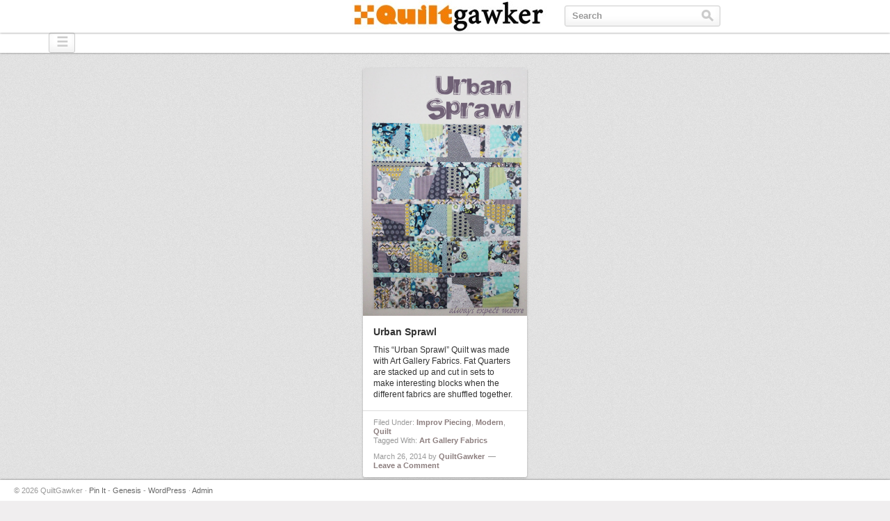

--- FILE ---
content_type: text/html; charset=UTF-8
request_url: https://quiltgawker.com/tag/art-gallery-fabrics/
body_size: 7944
content:
<!DOCTYPE html>
<html lang="en-US">
<head >
<meta charset="UTF-8" />
		<meta name="robots" content="noindex" />
		<meta name="viewport" content="width=device-width, initial-scale=1" />
<title>Art Gallery Fabrics</title>
<meta name='robots' content='max-image-preview:large' />
<link rel='dns-prefetch' href='//fonts.googleapis.com' />
<link rel="alternate" type="application/rss+xml" title="QuiltGawker &raquo; Feed" href="https://quiltgawker.com/feed/" />
<link rel="alternate" type="application/rss+xml" title="QuiltGawker &raquo; Comments Feed" href="https://quiltgawker.com/comments/feed/" />
<link rel="alternate" type="application/rss+xml" title="QuiltGawker &raquo; Art Gallery Fabrics Tag Feed" href="https://quiltgawker.com/tag/art-gallery-fabrics/feed/" />
<link rel="canonical" href="https://quiltgawker.com/tag/art-gallery-fabrics/" />
<style id='wp-img-auto-sizes-contain-inline-css' type='text/css'>
img:is([sizes=auto i],[sizes^="auto," i]){contain-intrinsic-size:3000px 1500px}
/*# sourceURL=wp-img-auto-sizes-contain-inline-css */
</style>
<link rel='stylesheet' id='pin-it-css' href='https://quiltgawker.com/wp-content/themes/pin-it/style.css?ver=3.0' type='text/css' media='all' />
<style id='wp-emoji-styles-inline-css' type='text/css'>

	img.wp-smiley, img.emoji {
		display: inline !important;
		border: none !important;
		box-shadow: none !important;
		height: 1em !important;
		width: 1em !important;
		margin: 0 0.07em !important;
		vertical-align: -0.1em !important;
		background: none !important;
		padding: 0 !important;
	}
/*# sourceURL=wp-emoji-styles-inline-css */
</style>
<style id='wp-block-library-inline-css' type='text/css'>
:root{--wp-block-synced-color:#7a00df;--wp-block-synced-color--rgb:122,0,223;--wp-bound-block-color:var(--wp-block-synced-color);--wp-editor-canvas-background:#ddd;--wp-admin-theme-color:#007cba;--wp-admin-theme-color--rgb:0,124,186;--wp-admin-theme-color-darker-10:#006ba1;--wp-admin-theme-color-darker-10--rgb:0,107,160.5;--wp-admin-theme-color-darker-20:#005a87;--wp-admin-theme-color-darker-20--rgb:0,90,135;--wp-admin-border-width-focus:2px}@media (min-resolution:192dpi){:root{--wp-admin-border-width-focus:1.5px}}.wp-element-button{cursor:pointer}:root .has-very-light-gray-background-color{background-color:#eee}:root .has-very-dark-gray-background-color{background-color:#313131}:root .has-very-light-gray-color{color:#eee}:root .has-very-dark-gray-color{color:#313131}:root .has-vivid-green-cyan-to-vivid-cyan-blue-gradient-background{background:linear-gradient(135deg,#00d084,#0693e3)}:root .has-purple-crush-gradient-background{background:linear-gradient(135deg,#34e2e4,#4721fb 50%,#ab1dfe)}:root .has-hazy-dawn-gradient-background{background:linear-gradient(135deg,#faaca8,#dad0ec)}:root .has-subdued-olive-gradient-background{background:linear-gradient(135deg,#fafae1,#67a671)}:root .has-atomic-cream-gradient-background{background:linear-gradient(135deg,#fdd79a,#004a59)}:root .has-nightshade-gradient-background{background:linear-gradient(135deg,#330968,#31cdcf)}:root .has-midnight-gradient-background{background:linear-gradient(135deg,#020381,#2874fc)}:root{--wp--preset--font-size--normal:16px;--wp--preset--font-size--huge:42px}.has-regular-font-size{font-size:1em}.has-larger-font-size{font-size:2.625em}.has-normal-font-size{font-size:var(--wp--preset--font-size--normal)}.has-huge-font-size{font-size:var(--wp--preset--font-size--huge)}.has-text-align-center{text-align:center}.has-text-align-left{text-align:left}.has-text-align-right{text-align:right}.has-fit-text{white-space:nowrap!important}#end-resizable-editor-section{display:none}.aligncenter{clear:both}.items-justified-left{justify-content:flex-start}.items-justified-center{justify-content:center}.items-justified-right{justify-content:flex-end}.items-justified-space-between{justify-content:space-between}.screen-reader-text{border:0;clip-path:inset(50%);height:1px;margin:-1px;overflow:hidden;padding:0;position:absolute;width:1px;word-wrap:normal!important}.screen-reader-text:focus{background-color:#ddd;clip-path:none;color:#444;display:block;font-size:1em;height:auto;left:5px;line-height:normal;padding:15px 23px 14px;text-decoration:none;top:5px;width:auto;z-index:100000}html :where(.has-border-color){border-style:solid}html :where([style*=border-top-color]){border-top-style:solid}html :where([style*=border-right-color]){border-right-style:solid}html :where([style*=border-bottom-color]){border-bottom-style:solid}html :where([style*=border-left-color]){border-left-style:solid}html :where([style*=border-width]){border-style:solid}html :where([style*=border-top-width]){border-top-style:solid}html :where([style*=border-right-width]){border-right-style:solid}html :where([style*=border-bottom-width]){border-bottom-style:solid}html :where([style*=border-left-width]){border-left-style:solid}html :where(img[class*=wp-image-]){height:auto;max-width:100%}:where(figure){margin:0 0 1em}html :where(.is-position-sticky){--wp-admin--admin-bar--position-offset:var(--wp-admin--admin-bar--height,0px)}@media screen and (max-width:600px){html :where(.is-position-sticky){--wp-admin--admin-bar--position-offset:0px}}

/*# sourceURL=wp-block-library-inline-css */
</style><style id='global-styles-inline-css' type='text/css'>
:root{--wp--preset--aspect-ratio--square: 1;--wp--preset--aspect-ratio--4-3: 4/3;--wp--preset--aspect-ratio--3-4: 3/4;--wp--preset--aspect-ratio--3-2: 3/2;--wp--preset--aspect-ratio--2-3: 2/3;--wp--preset--aspect-ratio--16-9: 16/9;--wp--preset--aspect-ratio--9-16: 9/16;--wp--preset--color--black: #000000;--wp--preset--color--cyan-bluish-gray: #abb8c3;--wp--preset--color--white: #ffffff;--wp--preset--color--pale-pink: #f78da7;--wp--preset--color--vivid-red: #cf2e2e;--wp--preset--color--luminous-vivid-orange: #ff6900;--wp--preset--color--luminous-vivid-amber: #fcb900;--wp--preset--color--light-green-cyan: #7bdcb5;--wp--preset--color--vivid-green-cyan: #00d084;--wp--preset--color--pale-cyan-blue: #8ed1fc;--wp--preset--color--vivid-cyan-blue: #0693e3;--wp--preset--color--vivid-purple: #9b51e0;--wp--preset--gradient--vivid-cyan-blue-to-vivid-purple: linear-gradient(135deg,rgb(6,147,227) 0%,rgb(155,81,224) 100%);--wp--preset--gradient--light-green-cyan-to-vivid-green-cyan: linear-gradient(135deg,rgb(122,220,180) 0%,rgb(0,208,130) 100%);--wp--preset--gradient--luminous-vivid-amber-to-luminous-vivid-orange: linear-gradient(135deg,rgb(252,185,0) 0%,rgb(255,105,0) 100%);--wp--preset--gradient--luminous-vivid-orange-to-vivid-red: linear-gradient(135deg,rgb(255,105,0) 0%,rgb(207,46,46) 100%);--wp--preset--gradient--very-light-gray-to-cyan-bluish-gray: linear-gradient(135deg,rgb(238,238,238) 0%,rgb(169,184,195) 100%);--wp--preset--gradient--cool-to-warm-spectrum: linear-gradient(135deg,rgb(74,234,220) 0%,rgb(151,120,209) 20%,rgb(207,42,186) 40%,rgb(238,44,130) 60%,rgb(251,105,98) 80%,rgb(254,248,76) 100%);--wp--preset--gradient--blush-light-purple: linear-gradient(135deg,rgb(255,206,236) 0%,rgb(152,150,240) 100%);--wp--preset--gradient--blush-bordeaux: linear-gradient(135deg,rgb(254,205,165) 0%,rgb(254,45,45) 50%,rgb(107,0,62) 100%);--wp--preset--gradient--luminous-dusk: linear-gradient(135deg,rgb(255,203,112) 0%,rgb(199,81,192) 50%,rgb(65,88,208) 100%);--wp--preset--gradient--pale-ocean: linear-gradient(135deg,rgb(255,245,203) 0%,rgb(182,227,212) 50%,rgb(51,167,181) 100%);--wp--preset--gradient--electric-grass: linear-gradient(135deg,rgb(202,248,128) 0%,rgb(113,206,126) 100%);--wp--preset--gradient--midnight: linear-gradient(135deg,rgb(2,3,129) 0%,rgb(40,116,252) 100%);--wp--preset--font-size--small: 13px;--wp--preset--font-size--medium: 20px;--wp--preset--font-size--large: 36px;--wp--preset--font-size--x-large: 42px;--wp--preset--spacing--20: 0.44rem;--wp--preset--spacing--30: 0.67rem;--wp--preset--spacing--40: 1rem;--wp--preset--spacing--50: 1.5rem;--wp--preset--spacing--60: 2.25rem;--wp--preset--spacing--70: 3.38rem;--wp--preset--spacing--80: 5.06rem;--wp--preset--shadow--natural: 6px 6px 9px rgba(0, 0, 0, 0.2);--wp--preset--shadow--deep: 12px 12px 50px rgba(0, 0, 0, 0.4);--wp--preset--shadow--sharp: 6px 6px 0px rgba(0, 0, 0, 0.2);--wp--preset--shadow--outlined: 6px 6px 0px -3px rgb(255, 255, 255), 6px 6px rgb(0, 0, 0);--wp--preset--shadow--crisp: 6px 6px 0px rgb(0, 0, 0);}:where(.is-layout-flex){gap: 0.5em;}:where(.is-layout-grid){gap: 0.5em;}body .is-layout-flex{display: flex;}.is-layout-flex{flex-wrap: wrap;align-items: center;}.is-layout-flex > :is(*, div){margin: 0;}body .is-layout-grid{display: grid;}.is-layout-grid > :is(*, div){margin: 0;}:where(.wp-block-columns.is-layout-flex){gap: 2em;}:where(.wp-block-columns.is-layout-grid){gap: 2em;}:where(.wp-block-post-template.is-layout-flex){gap: 1.25em;}:where(.wp-block-post-template.is-layout-grid){gap: 1.25em;}.has-black-color{color: var(--wp--preset--color--black) !important;}.has-cyan-bluish-gray-color{color: var(--wp--preset--color--cyan-bluish-gray) !important;}.has-white-color{color: var(--wp--preset--color--white) !important;}.has-pale-pink-color{color: var(--wp--preset--color--pale-pink) !important;}.has-vivid-red-color{color: var(--wp--preset--color--vivid-red) !important;}.has-luminous-vivid-orange-color{color: var(--wp--preset--color--luminous-vivid-orange) !important;}.has-luminous-vivid-amber-color{color: var(--wp--preset--color--luminous-vivid-amber) !important;}.has-light-green-cyan-color{color: var(--wp--preset--color--light-green-cyan) !important;}.has-vivid-green-cyan-color{color: var(--wp--preset--color--vivid-green-cyan) !important;}.has-pale-cyan-blue-color{color: var(--wp--preset--color--pale-cyan-blue) !important;}.has-vivid-cyan-blue-color{color: var(--wp--preset--color--vivid-cyan-blue) !important;}.has-vivid-purple-color{color: var(--wp--preset--color--vivid-purple) !important;}.has-black-background-color{background-color: var(--wp--preset--color--black) !important;}.has-cyan-bluish-gray-background-color{background-color: var(--wp--preset--color--cyan-bluish-gray) !important;}.has-white-background-color{background-color: var(--wp--preset--color--white) !important;}.has-pale-pink-background-color{background-color: var(--wp--preset--color--pale-pink) !important;}.has-vivid-red-background-color{background-color: var(--wp--preset--color--vivid-red) !important;}.has-luminous-vivid-orange-background-color{background-color: var(--wp--preset--color--luminous-vivid-orange) !important;}.has-luminous-vivid-amber-background-color{background-color: var(--wp--preset--color--luminous-vivid-amber) !important;}.has-light-green-cyan-background-color{background-color: var(--wp--preset--color--light-green-cyan) !important;}.has-vivid-green-cyan-background-color{background-color: var(--wp--preset--color--vivid-green-cyan) !important;}.has-pale-cyan-blue-background-color{background-color: var(--wp--preset--color--pale-cyan-blue) !important;}.has-vivid-cyan-blue-background-color{background-color: var(--wp--preset--color--vivid-cyan-blue) !important;}.has-vivid-purple-background-color{background-color: var(--wp--preset--color--vivid-purple) !important;}.has-black-border-color{border-color: var(--wp--preset--color--black) !important;}.has-cyan-bluish-gray-border-color{border-color: var(--wp--preset--color--cyan-bluish-gray) !important;}.has-white-border-color{border-color: var(--wp--preset--color--white) !important;}.has-pale-pink-border-color{border-color: var(--wp--preset--color--pale-pink) !important;}.has-vivid-red-border-color{border-color: var(--wp--preset--color--vivid-red) !important;}.has-luminous-vivid-orange-border-color{border-color: var(--wp--preset--color--luminous-vivid-orange) !important;}.has-luminous-vivid-amber-border-color{border-color: var(--wp--preset--color--luminous-vivid-amber) !important;}.has-light-green-cyan-border-color{border-color: var(--wp--preset--color--light-green-cyan) !important;}.has-vivid-green-cyan-border-color{border-color: var(--wp--preset--color--vivid-green-cyan) !important;}.has-pale-cyan-blue-border-color{border-color: var(--wp--preset--color--pale-cyan-blue) !important;}.has-vivid-cyan-blue-border-color{border-color: var(--wp--preset--color--vivid-cyan-blue) !important;}.has-vivid-purple-border-color{border-color: var(--wp--preset--color--vivid-purple) !important;}.has-vivid-cyan-blue-to-vivid-purple-gradient-background{background: var(--wp--preset--gradient--vivid-cyan-blue-to-vivid-purple) !important;}.has-light-green-cyan-to-vivid-green-cyan-gradient-background{background: var(--wp--preset--gradient--light-green-cyan-to-vivid-green-cyan) !important;}.has-luminous-vivid-amber-to-luminous-vivid-orange-gradient-background{background: var(--wp--preset--gradient--luminous-vivid-amber-to-luminous-vivid-orange) !important;}.has-luminous-vivid-orange-to-vivid-red-gradient-background{background: var(--wp--preset--gradient--luminous-vivid-orange-to-vivid-red) !important;}.has-very-light-gray-to-cyan-bluish-gray-gradient-background{background: var(--wp--preset--gradient--very-light-gray-to-cyan-bluish-gray) !important;}.has-cool-to-warm-spectrum-gradient-background{background: var(--wp--preset--gradient--cool-to-warm-spectrum) !important;}.has-blush-light-purple-gradient-background{background: var(--wp--preset--gradient--blush-light-purple) !important;}.has-blush-bordeaux-gradient-background{background: var(--wp--preset--gradient--blush-bordeaux) !important;}.has-luminous-dusk-gradient-background{background: var(--wp--preset--gradient--luminous-dusk) !important;}.has-pale-ocean-gradient-background{background: var(--wp--preset--gradient--pale-ocean) !important;}.has-electric-grass-gradient-background{background: var(--wp--preset--gradient--electric-grass) !important;}.has-midnight-gradient-background{background: var(--wp--preset--gradient--midnight) !important;}.has-small-font-size{font-size: var(--wp--preset--font-size--small) !important;}.has-medium-font-size{font-size: var(--wp--preset--font-size--medium) !important;}.has-large-font-size{font-size: var(--wp--preset--font-size--large) !important;}.has-x-large-font-size{font-size: var(--wp--preset--font-size--x-large) !important;}
/*# sourceURL=global-styles-inline-css */
</style>

<style id='classic-theme-styles-inline-css' type='text/css'>
/*! This file is auto-generated */
.wp-block-button__link{color:#fff;background-color:#32373c;border-radius:9999px;box-shadow:none;text-decoration:none;padding:calc(.667em + 2px) calc(1.333em + 2px);font-size:1.125em}.wp-block-file__button{background:#32373c;color:#fff;text-decoration:none}
/*# sourceURL=/wp-includes/css/classic-themes.min.css */
</style>
<link rel='stylesheet' id='google-font-pt-sans-narrow-css' href='//fonts.googleapis.com/css?family=Oleo+Script+Swash+Caps&#038;ver=3.0' type='text/css' media='all' />
<link rel='stylesheet' id='mobile-menu-css-css' href='https://quiltgawker.com/wp-content/themes/pin-it/lib/css/mobile-menus.css?ver=ab2c912e7bbbc2860f14bff7db4867f3' type='text/css' media='all' />
<link rel='stylesheet' id='infinitescroll-css-css' href='https://quiltgawker.com/wp-content/themes/pin-it/lib/css/infinite-scroll.css?ver=ab2c912e7bbbc2860f14bff7db4867f3' type='text/css' media='all' />
<script type="text/javascript" src="https://quiltgawker.com/wp-includes/js/jquery/jquery.min.js?ver=3.7.1" id="jquery-core-js"></script>
<script type="text/javascript" src="https://quiltgawker.com/wp-includes/js/jquery/jquery-migrate.min.js?ver=3.4.1" id="jquery-migrate-js"></script>
<script type="text/javascript" src="https://quiltgawker.com/wp-content/themes/pin-it/lib/js/sticky.js?ver=1.0.0" id="sticky-js"></script>
<script type="text/javascript" src="https://quiltgawker.com/wp-content/themes/pin-it/lib/js/mobilemenus.js?ver=1.0.0" id="mobile-menu-js"></script>
<link rel="https://api.w.org/" href="https://quiltgawker.com/wp-json/" /><link rel="alternate" title="JSON" type="application/json" href="https://quiltgawker.com/wp-json/wp/v2/tags/5" /><link rel="EditURI" type="application/rsd+xml" title="RSD" href="https://quiltgawker.com/xmlrpc.php?rsd" />
<link rel="icon" href="https://quiltgawker.com/wp-content/uploads/2014/04/favicon.ico" />
<link rel="pingback" href="https://quiltgawker.com/xmlrpc.php" />
<style type="text/css">/* Custom CSS */
/*
Welcome to the Custom CSS editor! 
	
Please add all your custom CSS here and avoid modifying the core theme files, since that'll make upgrading the theme problematic. Your custom CSS will be loaded after the theme's stylesheets, which means that your rules will take precedence. Just add your CSS here for what you want to change, you don't need to copy all the theme's style.css content. 

You can delete all of this text at any time.
*/
.header-image .site-header .wrap {
background-image: url(https://quiltgawker.com/wp-content/uploads/2014/03/quiltgawker-header-300x61.jpg);
}

.sidebar-primary {
width: 350px;
}

.content-sidebar .content,
.sidebar-content .content {
width: 775px;
}

.content-sidebar-sidebar .content,
.sidebar-sidebar-content .content,
.sidebar-content-sidebar .content {
width: 675px;
}

@media only screen and (max-width: 1139px) {

.content-sidebar .content,
.sidebar-content .content {
width: 595px;
}

.content-sidebar-sidebar .content,
.sidebar-sidebar-content .content,
.sidebar-content-sidebar .content {
width: 495px;
}

}

@media only screen and (max-width: 1023px) {

.sidebar-primary,
.content-sidebar .content,
.sidebar-content .content,
.content-sidebar-sidebar .content,
.sidebar-sidebar-content .content,
.sidebar-content-sidebar .content {
width: 100%;
}

}
//* Display a custom favicon
add_filter( 'genesis_pre_load_favicon', 'sp_favicon_filter' );
function sp_favicon_filter( $favicon_url ) {
return 'https://quiltgawker.com/wp-content/uploads/2014/04/favicon.ico';
</style></head>
<body class="archive tag tag-art-gallery-fabrics tag-5 wp-theme-genesis wp-child-theme-pin-it header-image header-full-width content-sidebar genesis-breadcrumbs-hidden genesis-footer-widgets-hidden masonry" itemscope itemtype="https://schema.org/WebPage"><div class="site-container"><header class="site-header" itemscope itemtype="https://schema.org/WPHeader"><div class="wrap"><div class="title-area"><p class="site-title" itemprop="headline"><a href="https://quiltgawker.com/">QuiltGawker</a></p><p class="site-description" itemprop="description">Inspiration for Quilters</p></div><aside class="widget-area header-widget-left"></aside><aside class="widget-area header-widget-right"><section id="search-3" class="widget widget_search"><div class="widget-wrap"><form class="search-form" method="get" action="https://quiltgawker.com/" role="search" itemprop="potentialAction" itemscope itemtype="https://schema.org/SearchAction"><input class="search-form-input" type="search" name="s" id="searchform-1" placeholder="Search" itemprop="query-input"><input class="search-form-submit" type="submit"><meta content="https://quiltgawker.com/?s={s}" itemprop="target"></form></div></section>
</aside><div class="clear"></div></div></header><nav class="nav-primary" aria-label="Main" itemscope itemtype="https://schema.org/SiteNavigationElement"><div class="wrap"><ul id="menu-header-navigation" class="menu genesis-nav-menu menu-primary"><li id="menu-item-28" class="menu-item menu-item-type-post_type menu-item-object-page menu-item-28"><a href="https://quiltgawker.com/submit/" itemprop="url"><span itemprop="name">Submit</span></a></li>
<li id="menu-item-29" class="menu-item menu-item-type-post_type menu-item-object-page menu-item-29"><a href="https://quiltgawker.com/about/" itemprop="url"><span itemprop="name">About</span></a></li>
<li id="menu-item-36" class="menu-item menu-item-type-custom menu-item-object-custom menu-item-36"><a href="https://instagram.com/quiltgawker" itemprop="url"><span itemprop="name">Instagram</span></a></li>
</ul></div></nav><div class="site-inner"><div class="content-sidebar-wrap"><main class="content"><article class="post-9 post type-post status-publish format-standard has-post-thumbnail category-improv-piecing category-modern category-quilt tag-art-gallery-fabrics entry" aria-label="Urban Sprawl" itemscope itemtype="https://schema.org/CreativeWork"><header class="entry-header"><a class="entry-image-link" href="https://quiltgawker.com/urban-sprawl/" aria-hidden="true" tabindex="-1"><img width="486" height="732" src="https://quiltgawker.com/wp-content/uploads/2014/03/urban-sprawl-quilt.jpg" class="alignleft post-image entry-image" alt="urban sprawl quilt" itemprop="image" decoding="async" srcset="https://quiltgawker.com/wp-content/uploads/2014/03/urban-sprawl-quilt.jpg 900w, https://quiltgawker.com/wp-content/uploads/2014/03/urban-sprawl-quilt-199x300.jpg 199w, https://quiltgawker.com/wp-content/uploads/2014/03/urban-sprawl-quilt-679x1024.jpg 679w" sizes="(max-width: 486px) 100vw, 486px" /></a></header><div class="entry-content" itemprop="text"><h2 class="entry-title" itemprop="headline"><a class="entry-title-link" rel="bookmark" href="https://quiltgawker.com/urban-sprawl/">Urban Sprawl</a></h2>
<p>This &#8220;Urban Sprawl&#8221; Quilt was made with Art Gallery Fabrics. Fat Quarters are stacked up and cut in sets to make interesting blocks when the different fabrics are shuffled together. &nbsp;</p>
</div><footer class="entry-footer"><p class="entry-meta"><span class="entry-categories">Filed Under: <a href="https://quiltgawker.com/category/improv-piecing/" rel="category tag">Improv Piecing</a>, <a href="https://quiltgawker.com/category/modern/" rel="category tag">Modern</a>, <a href="https://quiltgawker.com/category/quilt/" rel="category tag">Quilt</a></span> <span class="entry-tags">Tagged With: <a href="https://quiltgawker.com/tag/art-gallery-fabrics/" rel="tag">Art Gallery Fabrics</a></span></p><p class="entry-meta"><time class="entry-time" itemprop="datePublished" datetime="2014-03-26T17:17:20+00:00">March 26, 2014</time> by <span class="entry-author" itemprop="author" itemscope itemtype="https://schema.org/Person"><a href="https://quiltgawker.com/author/carolina/" class="entry-author-link" rel="author" itemprop="url"><span class="entry-author-name" itemprop="name">QuiltGawker</span></a></span> <span class="entry-comments-link"><a href="https://quiltgawker.com/urban-sprawl/#respond">Leave a Comment</a></span> </p></footer></article></main><aside class="sidebar sidebar-primary widget-area" role="complementary" aria-label="Primary Sidebar" itemscope itemtype="https://schema.org/WPSideBar"><section id="text-5" class="widget widget_text"><div class="widget-wrap">			<div class="textwidget"><script async src="//pagead2.googlesyndication.com/pagead/js/adsbygoogle.js"></script>
<!-- QuiltGawker Top -->
<ins class="adsbygoogle"
     style="display:inline-block;width:336px;height:280px"
     data-ad-client="ca-pub-3581467114911665"
     data-ad-slot="7589439097"></ins>
<script>
(adsbygoogle = window.adsbygoogle || []).push({});
</script></div>
		</div></section>
<section id="text-6" class="widget widget_text"><div class="widget-wrap">			<div class="textwidget"><center> <a href="http://www.crafttestdummies.com/?s=quilt&submit=" target="_blank"><img src="https://quiltgawker.com/wp-content/uploads/2014/04/Craft-Test-Dummies.jpg" style="" border="0" /></a>

<a href="http://alwaysexpectmoore.com/quilts" target="_blank"><img src="https://quiltgawker.com/wp-content/uploads/2014/04/Always-Expect-Moore-Quilt-Tutorials.jpg" style="" border="0" /></a>
</center></div>
		</div></section>
<section id="text-7" class="widget widget_text"><div class="widget-wrap">			<div class="textwidget"><script async src="//pagead2.googlesyndication.com/pagead/js/adsbygoogle.js"></script>
<!-- QuiltGawker2 -->
<ins class="adsbygoogle"
     style="display:inline-block;width:336px;height:280px"
     data-ad-client="ca-pub-3581467114911665"
     data-ad-slot="3902125892"></ins>
<script>
(adsbygoogle = window.adsbygoogle || []).push({});
</script></div>
		</div></section>
<section id="text-9" class="widget widget_text"><div class="widget-wrap">			<div class="textwidget"><iframe src="https://rcm-na.amazon-adsystem.com/e/cm?t=expec02-20&o=1&p=12&l=ur1&category=sss&banner=1H48C87B8J19CF6V8W82&f=ifr&lc=pf4" scrolling="no" border="0" marginwidth="0" style="border:none;" frameborder="0"></iframe></div>
		</div></section>
<section id="text-8" class="widget widget_text"><div class="widget-wrap">			<div class="textwidget"><script async src="//pagead2.googlesyndication.com/pagead/js/adsbygoogle.js"></script>
<!-- QuiltGawker3 -->
<ins class="adsbygoogle"
     style="display:inline-block;width:336px;height:280px"
     data-ad-client="ca-pub-3581467114911665"
     data-ad-slot="5378859094"></ins>
<script>
(adsbygoogle = window.adsbygoogle || []).push({});
</script></div>
		</div></section>
</aside></div></div><footer class="site-footer" itemscope itemtype="https://schema.org/WPFooter"><div class="wrap"><a href="#top" rel="nofollow" class="return-to-top"></a><div class="creds"><p><small>&copy; 2026 QuiltGawker &middot; <a href="http://www.media-cairn.com/themes/pin-it-child-theme/" target="_blank">Pin It</a> - <a href="http://www.shareasale.com/r.cfm?b=241369&u=618351&m=28169&urllink=&afftrack=" target="_blank">Genesis</a> - <a href="http://www.wordpress.org/" target="_blank">WordPress</a> &middot; <a href="https://quiltgawker.com/wp-admin/">Admin</a></small></p></div></div></footer></div><script type="speculationrules">
{"prefetch":[{"source":"document","where":{"and":[{"href_matches":"/*"},{"not":{"href_matches":["/wp-*.php","/wp-admin/*","/wp-content/uploads/*","/wp-content/*","/wp-content/plugins/*","/wp-content/themes/pin-it/*","/wp-content/themes/genesis/*","/*\\?(.+)"]}},{"not":{"selector_matches":"a[rel~=\"nofollow\"]"}},{"not":{"selector_matches":".no-prefetch, .no-prefetch a"}}]},"eagerness":"conservative"}]}
</script>
<script type="text/javascript" src="https://quiltgawker.com/wp-includes/js/imagesloaded.min.js?ver=5.0.0" id="imagesloaded-js"></script>
<script type="text/javascript" src="https://quiltgawker.com/wp-includes/js/masonry.min.js?ver=4.2.2" id="masonry-js"></script>
<script type="text/javascript" src="https://quiltgawker.com/wp-includes/js/jquery/jquery.masonry.min.js?ver=3.1.2b" id="jquery-masonry-js"></script>
<script type="text/javascript" src="https://quiltgawker.com/wp-content/themes/pin-it/lib/js/masonry-init.js?ver=1.0" id="masonry-init-js"></script>
<script type="text/javascript" src="https://quiltgawker.com/wp-content/themes/pin-it/lib/js/jquery.infinitescroll.min.js?ver=1.0" id="infinitescroll-js"></script>
<script type="text/javascript" src="https://quiltgawker.com/wp-content/themes/pin-it/lib/js/infinitescroll-init.js?ver=1.0" id="infinitescroll-init-js"></script>
<script id="wp-emoji-settings" type="application/json">
{"baseUrl":"https://s.w.org/images/core/emoji/17.0.2/72x72/","ext":".png","svgUrl":"https://s.w.org/images/core/emoji/17.0.2/svg/","svgExt":".svg","source":{"concatemoji":"https://quiltgawker.com/wp-includes/js/wp-emoji-release.min.js?ver=ab2c912e7bbbc2860f14bff7db4867f3"}}
</script>
<script type="module">
/* <![CDATA[ */
/*! This file is auto-generated */
const a=JSON.parse(document.getElementById("wp-emoji-settings").textContent),o=(window._wpemojiSettings=a,"wpEmojiSettingsSupports"),s=["flag","emoji"];function i(e){try{var t={supportTests:e,timestamp:(new Date).valueOf()};sessionStorage.setItem(o,JSON.stringify(t))}catch(e){}}function c(e,t,n){e.clearRect(0,0,e.canvas.width,e.canvas.height),e.fillText(t,0,0);t=new Uint32Array(e.getImageData(0,0,e.canvas.width,e.canvas.height).data);e.clearRect(0,0,e.canvas.width,e.canvas.height),e.fillText(n,0,0);const a=new Uint32Array(e.getImageData(0,0,e.canvas.width,e.canvas.height).data);return t.every((e,t)=>e===a[t])}function p(e,t){e.clearRect(0,0,e.canvas.width,e.canvas.height),e.fillText(t,0,0);var n=e.getImageData(16,16,1,1);for(let e=0;e<n.data.length;e++)if(0!==n.data[e])return!1;return!0}function u(e,t,n,a){switch(t){case"flag":return n(e,"\ud83c\udff3\ufe0f\u200d\u26a7\ufe0f","\ud83c\udff3\ufe0f\u200b\u26a7\ufe0f")?!1:!n(e,"\ud83c\udde8\ud83c\uddf6","\ud83c\udde8\u200b\ud83c\uddf6")&&!n(e,"\ud83c\udff4\udb40\udc67\udb40\udc62\udb40\udc65\udb40\udc6e\udb40\udc67\udb40\udc7f","\ud83c\udff4\u200b\udb40\udc67\u200b\udb40\udc62\u200b\udb40\udc65\u200b\udb40\udc6e\u200b\udb40\udc67\u200b\udb40\udc7f");case"emoji":return!a(e,"\ud83e\u1fac8")}return!1}function f(e,t,n,a){let r;const o=(r="undefined"!=typeof WorkerGlobalScope&&self instanceof WorkerGlobalScope?new OffscreenCanvas(300,150):document.createElement("canvas")).getContext("2d",{willReadFrequently:!0}),s=(o.textBaseline="top",o.font="600 32px Arial",{});return e.forEach(e=>{s[e]=t(o,e,n,a)}),s}function r(e){var t=document.createElement("script");t.src=e,t.defer=!0,document.head.appendChild(t)}a.supports={everything:!0,everythingExceptFlag:!0},new Promise(t=>{let n=function(){try{var e=JSON.parse(sessionStorage.getItem(o));if("object"==typeof e&&"number"==typeof e.timestamp&&(new Date).valueOf()<e.timestamp+604800&&"object"==typeof e.supportTests)return e.supportTests}catch(e){}return null}();if(!n){if("undefined"!=typeof Worker&&"undefined"!=typeof OffscreenCanvas&&"undefined"!=typeof URL&&URL.createObjectURL&&"undefined"!=typeof Blob)try{var e="postMessage("+f.toString()+"("+[JSON.stringify(s),u.toString(),c.toString(),p.toString()].join(",")+"));",a=new Blob([e],{type:"text/javascript"});const r=new Worker(URL.createObjectURL(a),{name:"wpTestEmojiSupports"});return void(r.onmessage=e=>{i(n=e.data),r.terminate(),t(n)})}catch(e){}i(n=f(s,u,c,p))}t(n)}).then(e=>{for(const n in e)a.supports[n]=e[n],a.supports.everything=a.supports.everything&&a.supports[n],"flag"!==n&&(a.supports.everythingExceptFlag=a.supports.everythingExceptFlag&&a.supports[n]);var t;a.supports.everythingExceptFlag=a.supports.everythingExceptFlag&&!a.supports.flag,a.supports.everything||((t=a.source||{}).concatemoji?r(t.concatemoji):t.wpemoji&&t.twemoji&&(r(t.twemoji),r(t.wpemoji)))});
//# sourceURL=https://quiltgawker.com/wp-includes/js/wp-emoji-loader.min.js
/* ]]> */
</script>
<script defer src="https://static.cloudflareinsights.com/beacon.min.js/vcd15cbe7772f49c399c6a5babf22c1241717689176015" integrity="sha512-ZpsOmlRQV6y907TI0dKBHq9Md29nnaEIPlkf84rnaERnq6zvWvPUqr2ft8M1aS28oN72PdrCzSjY4U6VaAw1EQ==" data-cf-beacon='{"version":"2024.11.0","token":"c438e5cba2a7486093e2793f1d1d25eb","r":1,"server_timing":{"name":{"cfCacheStatus":true,"cfEdge":true,"cfExtPri":true,"cfL4":true,"cfOrigin":true,"cfSpeedBrain":true},"location_startswith":null}}' crossorigin="anonymous"></script>
</body></html>


--- FILE ---
content_type: text/html; charset=utf-8
request_url: https://www.google.com/recaptcha/api2/aframe
body_size: 268
content:
<!DOCTYPE HTML><html><head><meta http-equiv="content-type" content="text/html; charset=UTF-8"></head><body><script nonce="OkxDtQSZzSlf7P0JVe402w">/** Anti-fraud and anti-abuse applications only. See google.com/recaptcha */ try{var clients={'sodar':'https://pagead2.googlesyndication.com/pagead/sodar?'};window.addEventListener("message",function(a){try{if(a.source===window.parent){var b=JSON.parse(a.data);var c=clients[b['id']];if(c){var d=document.createElement('img');d.src=c+b['params']+'&rc='+(localStorage.getItem("rc::a")?sessionStorage.getItem("rc::b"):"");window.document.body.appendChild(d);sessionStorage.setItem("rc::e",parseInt(sessionStorage.getItem("rc::e")||0)+1);localStorage.setItem("rc::h",'1769071052162');}}}catch(b){}});window.parent.postMessage("_grecaptcha_ready", "*");}catch(b){}</script></body></html>

--- FILE ---
content_type: text/css
request_url: https://quiltgawker.com/wp-content/themes/pin-it/style.css?ver=3.0
body_size: 7013
content:
/*
	Theme Name: Pin It Child Theme
	Description: Pin It is a Pinterest-style child theme created for the Genesis Framework.
	Author: MediaCairn Design Studio
	Author URI: http://www.media-cairn.com/
	Version: 3.0
 
	Tags: gray, silver, white, light, fluid-width, sticky-posts, custom-menu, featured-images, full-width-template, theme-options, threaded-comments, mobile-responsive, lazy-scrolling, masonry

	Template: genesis
	Template Version: 2.0.1

	License: GPL-2.0+
	License URI: http://www.opensource.org/licenses/gpl-license.php
*/


/* Table of Contents

	- HTML5 Reset
		- Baseline Normalize
		- Box Sizing
		- Float Clearing
	- Defaults
		- Typographical Elements
		- Headings
		- Objects
		- Forms
		- Tables
	- Structure and Layout
		- Site Containers
		- Sticky Containers
		- Column Widths and Positions
		- Column Classes
	- Common Classes
		- WordPress
		- Genesis
		- Headings
	- Widgets
		- Featured Content
	- Plugins
		- Genesis eNews Extended
		- Genesis Latest Tweets
		- Jetpack
		- Gravity Forms
	- Site Header
		- Title Area
		- Widget Area
	- Site Navigation
		- Primary Navigation
		- Secondary Navigation
	- Social Media Icons
	- Content Area
		- Entries
		- Entry Navigation
		- Comments
		- Masonry Content
	- Sidebars
	- Site Footer
	- Media Queries
		- max-width: 1139px
		- max-width: 1023px
		- max-width: 800px
		- max-width: 767px
		- max-width: 479px

*/


/*
HTML5 Reset
---------------------------------------------------------------------------------------------------- */

/* Baseline Normalize
	normalize.css v2.1.2 | MIT License | git.io/normalize
--------------------------------------------- */

article,aside,details,figcaption,figure,footer,header,hgroup,main,nav,section,summary{display:block}audio,canvas,video{display:inline-block}audio:not([controls]){display:none;height:0}[hidden]{display:none}html{font-family:sans-serif;-ms-text-size-adjust:100%;-webkit-text-size-adjust:100%}body{margin:0}a:focus{outline:thin dotted}a:active,a:hover{outline:0}h1{font-size:2em;margin:.67em 0}abbr[title]{border-bottom:1px dotted}b,strong{font-weight:bold}dfn{font-style:italic}hr{-moz-box-sizing:content-box;box-sizing:content-box;height:0}mark{background:#ff0;color:#000}code,kbd,pre,samp{font-family:monospace,serif;font-size:1em}pre{white-space:pre-wrap}q{quotes:"\201C" "\201D" "\2018" "\2019"}small{font-size:80%}sub,sup{font-size:75%;line-height:0;position:relative;vertical-align:baseline}sup{top:-0.5em}sub{bottom:-0.25em}img{border:0}svg:not(:root){overflow:hidden}figure{margin:0}fieldset{border:1px solid silver;margin:0 2px;padding:.35em .625em .75em}legend{border:0;padding:0}button,input,select,textarea{font-family:inherit;font-size:100%;margin:0}button,input{line-height:normal}button,select{text-transform:none}button,html input[type="button"],input[type="reset"],input[type="submit"]{-webkit-appearance:button;cursor:pointer}button[disabled],html input[disabled]{cursor:default}input[type="checkbox"],input[type="radio"]{box-sizing:border-box;padding:0}input[type="search"]{-webkit-appearance:textfield;-moz-box-sizing:content-box;-webkit-box-sizing:content-box;box-sizing:content-box}input[type="search"]::-webkit-search-cancel-button,input[type="search"]::-webkit-search-decoration{-webkit-appearance:none}button::-moz-focus-inner,input::-moz-focus-inner{border:0;padding:0}textarea{overflow:auto;vertical-align:top}table{border-collapse:collapse;border-spacing:0}

/* Box Sizing
--------------------------------------------- */

*,
input[type="search"] {
	-webkit-box-sizing: border-box;
	-moz-box-sizing:    border-box;
	box-sizing:         border-box;
}

/* Float Clearing
--------------------------------------------- */

.archive-pagination:before,
.clearfix:before,
.entry:before,
.entry-pagination:before,
.footer-widgets:before,
.nav-primary:before,
.nav-secondary:before,
.site-container:before,
.site-footer:before,
.site-header:before,
.site-inner:before,
.wrap:before {
	content: " ";
	display: table;
}

.archive-pagination:after,
.clearfix:after,
.entry:after,
.entry-pagination:after,
.footer-widgets:after,
.nav-primary:after,
.nav-secondary:after,
.site-container:after,
.site-footer:after,
.site-header:after,
.site-inner:after,
.wrap:after {
	clear: both;
	content: " ";
	display: table;
}


/*
Defaults
---------------------------------------------------------------------------------------------------- */

/* Typographical Elements
--------------------------------------------- */

html {
	font-size: 62.5%; /* 10px browser default */
}

body {
	background: url(images/bg.png) repeat center top #f0eeef;
	color: #333;
	font-family: 'Helvetica Neue', Helvetica, Arial, sans-serif;
	font-size: 13px;
	font-size: 1.3rem;
	font-weight: 400;
	line-height: 1.4;
}

a,
button,
input:focus,
input[type="button"],
input[type="reset"],
input[type="submit"],
textarea:focus,
.button,
.masonry .entry-image {
	-webkit-transition: all 0.1s ease-in-out;
	-moz-transition:    all 0.1s ease-in-out;
	-ms-transition:     all 0.1s ease-in-out;
	-o-transition:      all 0.1s ease-in-out;
	transition:         all 0.1s ease-in-out;
}

a {
	color: #666;
	text-decoration: none;
}

a img {
	margin-bottom: -4px;
	margin-bottom: -0.4rem;
}

a:hover {
	color: #333;
}

p {
	margin: 0 0 24px;
	margin: 0 0 2.4rem;
	padding: 0;
}

strong {
	font-weight: 700;
}

ol,
ul {
	margin: 0;
	padding: 0;
}

blockquote,
blockquote::before {
	color: #999;
}

blockquote {
	margin: 40px 40px 24px;
	margin: 4rem 4rem 2.4rem;
}

blockquote::before {
	content: "\201C";
	display: block;
	font-size: 30px;
	font-size: 3rem;
	height: 0;
	left: -20px;
	position: relative;
	top: -10px;
}

.entry-content code {
	background-color: #333;
	color: #ddd;
}

cite {
	font-style: normal;
}

.clear {
	clear: both;
}

.clear-line {
    border-bottom: 1px solid #ddd;
    clear: both;
    margin-bottom: 25px;
	margin-bottom: 2.5rem;
}

/* Headings
--------------------------------------------- */

h1,
h2,
h3,
h4,
h5,
h6 {
	color: #333;
	font-weight: 700;
	line-height: 1.2;
	margin: 0;
	margin-bottom: 16px;
	margin-bottom: 1.6rem;
	padding: 0;
}

h1 {
	font-size: 36px;
	font-size: 3.6rem;
}

h2 {
	font-size: 30px;
	font-size: 3rem;
}

h3 {
	font-size: 24px;
	font-size: 2.4rem;
}

h4 {
	font-size: 20px;
	font-size: 2rem;
}

h5 {
	font-size: 18px;
	font-size: 1.8rem;
}

h6 {
	font-size: 16px;
	font-size: 1.6rem;
}

/* Objects
--------------------------------------------- */

embed,
iframe,
img,
object,
video,
.wp-caption {
	max-width: 100%;
}

img {
	height: auto;
	width: auto; /* IE8 */
}

/* Forms
--------------------------------------------- */

input,
select,
textarea {
	background-color: #fff;
	border: 1px solid #ddd;
	border-radius: 3px;
	box-shadow: 1px 1px 3px #eee inset;
	color: #999;
	font-size: 14px;
	font-size: 1.4rem;
	padding: 16px;
	padding: 1.6rem;
	width: 100%;
}

input:focus,
textarea:focus {
	border: 1px solid #999;
	outline: none;
}

::-moz-placeholder {
	color: #999;
	opacity: 1;
}

::-webkit-input-placeholder {
	color: #999;
}

button,
input[type="button"],
input[type="reset"],
input[type="submit"],
.button,
.entry-content .button {
	background-color: #333;
	border: none;
	box-shadow: none;
	color: #fff;
	cursor: pointer;
	padding: 10px 20px;
	padding: 1rem 2rem;
	width: auto;
}

button:hover,
input:hover[type="button"],
input:hover[type="reset"],
input:hover[type="submit"],
.button:hover,
.entry-content .button:hover {
	background-color: #cf2521;
}

.entry-content .button:hover {
	color: #fff;
}

.button {
	border-radius: 3px;
	display: inline-block;
}

input[type="search"]::-webkit-search-cancel-button,
input[type="search"]::-webkit-search-results-button {
	display: none;
}

/* Tables
--------------------------------------------- */

table {
	border-collapse: collapse;
	border-spacing: 0;
	line-height: 2;
	margin-bottom: 40px;
	margin-bottom: 4rem;
	width: 100%;
}

tbody {
	border-bottom: 1px solid #ddd;
}

th,
td {
	text-align: left;
}

th {
	font-weight: bold;
	text-transform: uppercase;
}

td {
	border-top: 1px solid #ddd;
	padding: 6px 0;
	padding: 0.6rem 0;
}


/*
Structure and Layout
---------------------------------------------------------------------------------------------------- */

/* Site Containers
--------------------------------------------- */

.site-inner,
.wrap {
	margin: 0 auto;
	max-width: 1140px;
}

.site-header .wrap {
	max-width: 100%;
}

.site-inner {
	clear: both;
	padding: 22px 0;
	padding: 2.2rem 0;
}

.masonry .site-inner {
	max-width: 100%;
}

.pin-it-landing .site-inner {
	max-width: 800px;
}

.site-footer .wrap {
	max-width: 100%;
	padding: 0 20px;
	padding: 0 2rem;
}

/* Sticky Containers
--------------------------------------------- */

.site-header .wrap.sticky {
	background: #fff;
	position: fixed;
	width: 100%;
}

.nav-primary .wrap.sticky {
	background: #fff;
	box-shadow: 0 0 3px rgba(0, 0, 0, 0.5);
	max-width: none;
	position: fixed;
	top: 47px;
	width: 100%;
}

.nav-secondary .wrap.sticky {
	background: #fff;
	box-shadow: 0 0 3px rgba(0, 0, 0, 0.5);
	max-width: none;
	position: fixed;
	width: 100%;
}

.site-inner.sticky {
	padding-top: 64px;
	padding-top: 6.4rem;
}

/* Column Widths and Positions
--------------------------------------------- */

/* Wrapping div for .content and .sidebar-primary */

.content-sidebar-sidebar .content-sidebar-wrap,
.sidebar-content-sidebar .content-sidebar-wrap,
.sidebar-sidebar-content .content-sidebar-wrap {
	width: 1040px;
}

.content-sidebar-sidebar .content-sidebar-wrap {
	float: left;
}

.sidebar-content-sidebar .content-sidebar-wrap,
.sidebar-sidebar-content .content-sidebar-wrap {
	float: right;
}

.masonry .content-sidebar-wrap {
	width: 100%;
}

/* Content */

.content {
	border-radius: 4px;
	box-shadow: 0 1px 3px rgba(0,0,0,0.25);
	float: right;
	margin-bottom: 40px;
	margin-bottom: 4rem;
	overflow: hidden;
	width: 905px;
}

.content-sidebar .content,
.content-sidebar-sidebar .content,
.sidebar-content-sidebar .content {
	float: left;
}

.content-sidebar-sidebar .content,
.sidebar-content-sidebar .content,
.sidebar-sidebar-content .content {
	width: 805px;
}

.full-width-content .content {
	width: 100%;
}

.masonry .content {
	border-radius: 0;
	box-shadow: none;
	float: none;
	margin: 0 auto 40px;
	margin: 0 auto 4rem;
	overflow: visible;
	text-align: center;
	width: auto;
}

/* Primary Sidebar */

.sidebar-primary {
	float: right;
	width: 220px;
}

.sidebar-content .sidebar-primary,
.sidebar-sidebar-content .sidebar-primary {
	float: left;
}

/* Secondary Sidebar */

.sidebar-secondary {
	float: left;
	width: 85px;
}

.content-sidebar-sidebar .sidebar-secondary {
	float: right;
}

/* Column Classes
	Link: http://twitter.github.io/bootstrap/assets/css/bootstrap-responsive.css
--------------------------------------------- */

.five-sixths,
.four-sixths,
.one-fifth,
.one-fourth,
.one-half,
.one-sixth,
.one-third,
.three-fourths,
.three-sixths,
.two-fourths,
.two-sixths,
.two-thirds {
	float: left;
	margin-left: 2.564102564102564%;
	margin-bottom: 2.564102564102564%;
}

.one-half,
.three-sixths,
.two-fourths {
	width: 48.717948717948715%;
}

.one-third,
.two-sixths {
	width: 31.623931623931625%;
}

.four-sixths,
.two-thirds {
	width: 65.81196581196582%;
}

.one-fourth {
	width: 23.076923076923077%;
}

.three-fourths {
	width: 74.35897435897436%;
}

.one-fifth {
	width: 17.9510%;
}

.one-sixth {
	width: 14.52991452991453%;
}

.five-sixths {
	width: 82.90598290598291%;
}

.first {
	clear: both;
	margin-left: 0;
}


/*
Common Classes
---------------------------------------------------------------------------------------------------- */

/* WordPress
--------------------------------------------- */

.avatar {
	float: left;
}

.alignleft .avatar {
	margin-right: 24px;
	margin-right: 2.4rem;
}

.alignright .avatar {
	margin-left: 24px;
	margin-left: 2.4rem;
}

.search-form input[type="submit"] {
	border: 0;
	clip: rect(0, 0, 0, 0);
	height: 1px;
	margin: -1px;
	margin: -0.1rem;
	padding: 0;
	position: absolute;
	width: 1px;
}

.sticky {
}

img.centered,
.aligncenter {
	display: block;
	margin: 0 auto 24px;
	margin: 0 auto 2.4rem
}

img.alignnone {
	margin-bottom: 12px;
	margin-bottom: 1.2rem;
}

.alignleft {
	float: left;
	text-align: left;
}

.alignright {
	float: right;
	text-align: right;
}

img.alignleft,
.wp-caption.alignleft {
	margin: 0 24px 24px 0;
	margin: 0 2.4rem 2.4rem 0;
}

img.alignright,
.wp-caption.alignright {
	margin: 0 0 24px 24px;
	margin: 0 0 2.4rem 2.4rem;
}

.wp-caption-text {
	font-size: 14px;
	font-size: 1.4rem;
	font-weight: 700;
	text-align: center;
}

.gallery-caption {
}

.widget_calendar table {
	width: 100%;
}

.widget_calendar td {
	text-align: center;
}

/* Genesis
--------------------------------------------- */

.breadcrumb {
	font-size: 12px;
	font-size: 1.2rem;
	margin-bottom: 20px;
	margin-bottom: 2rem;
}

.masonry .breadcrumb {
	padding: 0 20px;
	padding: 0 2rem;
}

.home.masonry .breadcrumb {
	text-align: center;
}

.archive.masonry .breadcrumb {
	margin: 0;
	text-align: center;
}

.archive-description {
	margin-bottom: 30px;
	margin-bottom: 3rem;
}

.archive-description {
	padding: 10px 20px 0;
	padding: 1rem 2rem 0;
	text-align: center;
}

.search .content .archive-description {
	display: none;
}

div.archive-description p {
	margin-top: 6px;
	margin-top: 0.6rem;
}

.author-box {
	border-bottom: 1px solid #ccc;
	background: #fff;
	overflow: hidden;
	padding: 5px 20px 20px;
	padding: 0.5rem 2rem 2rem;
}

.masonry .author-box {
	border: none;
	border-radius: 3px;
	box-shadow: 0 1px 3px rgba(0, 0, 0, 0.25);
	margin: 0 20px 20px;
	margin: 0 2rem 2rem;
	padding: 15px;
	padding: 1.5rem;
}

.author-box-title {
	color: #333;
	font-size: 16px;
	font-size: 1.6rem;
	margin-bottom: 4px;
	margin-bottom: 0.4rem;
}

.author-box img {
	border: 1px solid #ccc;
}

.author-box a {
	border-bottom: 1px solid #ddd;
}

.author-box p {
	margin-bottom: 0;
}

.author-box .avatar {
	margin-right: 24px;
	margin-right: 2.4rem;
}

/* Headings
--------------------------------------------- */

.entry-title {
	font-size: 30px;
	font-size: 3rem;
	font-weight: 400;
	line-height: 1;
	margin-bottom: 6px;
	margin-bottom: 0.6rem;
}

.entry-title a,
.sidebar .widgettitle a {
	color: #333;
}

.entry-title a:hover {
	color: #666;
}

.widgettitle {
	font-size: 20px;
	font-size: 2rem;
	font-weight: 400;
	margin-bottom: 10px;
	margin-bottom: 1rem;
}

.sidebar .widgettitle a {
	border: none;
}

.archive-title {
	font-size: 47px;
	font-size: 4.7rem;
	margin-bottom: 0;
}


/*
Widgets
---------------------------------------------------------------------------------------------------- */

/* Featured Content
--------------------------------------------- */

.featured-content .entry,
.masonry .featured-content .entry {
	border-radius: 0;
	box-shadow: none;
	margin-bottom: 20px;
	margin-bottom: 2rem;
	width: auto;
}

.featured-content .entry:last-child,
.masonry .featured-content .entry:last-child {
	margin-bottom: 0;
}

.masonry .featured-content .entry-content {
	padding: 0;
}

.featured-content .entry-title {
	border: none;
	font-size: 16px;
	font-size: 1.6rem;
	font-weight: 700;
	line-height: 1.2;
}

.featured-content .entry-title a {
	border: none;
}


/*
Plugins
---------------------------------------------------------------------------------------------------- */

/* Genesis eNews Extended
--------------------------------------------- */

.enews-widget {
	color: #999;
}

.enews-widget .widgettitle {
	color: #fff;
}

.enews-widget input {
	margin-bottom: 16px;
	margin-bottom: 1.6rem;
}

.enews-widget input:focus {
	border: 1px solid #ddd;
}

.enews-widget input[type="submit"] {
	background-color: #f15123;
	color: #fff;
	margin: 0;
	width: 100%;
}

.enews-widget input:hover[type="submit"] {
	background-color: #fff;
	color: #333;
}

/* Genesis Latest Tweets
--------------------------------------------- */

.latest-tweets ul li {
	margin-bottom: 16px;
	margin-bottom: 1.6rem;
}

/* Jetpack
--------------------------------------------- */

img#wpstats {
	display: none;
}

/* Gravity Forms
--------------------------------------------- */

div.gform_wrapper input[type="email"],
div.gform_wrapper input[type="text"],
div.gform_wrapper textarea,
div.gform_wrapper .ginput_complex label {
	font-size: 16px;
	font-size: 1.6rem;
	padding: 16px;
	padding: 1.6rem;
}

div.gform_wrapper .ginput_complex label {
	padding: 0;
}

div.gform_wrapper li,
div.gform_wrapper form li {
	margin: 16px 0 0;
	margin: 1.6rem 0 0;
}

div.gform_wrapper .gform_footer input[type="submit"] {
	font-size: 14px;
	font-size: 1.4rem;
}


/*
Site Header
---------------------------------------------------------------------------------------------------- */

.site-header {
	background-color: #fff;
	position: relative;
	z-index: 9999;
}

.site-header .wrap {
	box-shadow: 0 0 3px rgba(0,0,0,0.5);
	height: 47px;
	max-height: auto;
	padding: 8px 0;
	padding: 0.8rem 0;
}

/* Title Area
--------------------------------------------- */

.title-area {
	left: 50%;
	margin: 0 auto 0 -25%;
	position: absolute;
	text-align: center;
	width: 50%;
	z-index: 9999;
}

.header-image .title-area {
	padding: 0;
}

.site-title {
	font-size: 26px;
	font-size: 2.6rem;
	font-weight: 400;
	font-family: 'Oleo Script Swash Caps', cursive;
	line-height: 1.31;
	margin: 0;
}

.site-title a,
.site-title a:hover {
	color: #cf2521;
}

.site-description {
	color: #999;
	DISPLAY: NONE; /* Comment out or delete if you want to see the site description */
	font-size: 16px;
	font-size: 1.6rem;
	font-weight: 300;
	line-height: 1;
	margin-bottom: 0;
}

/* Full width header, no widgets */

.header-image .site-description,
.header-image .site-title a {
	display: block;
	text-indent: -9999px;
}

/* Logo, hide text */

.header-image .site-header .wrap {
	background: url(images/logo.png) no-repeat center #fff;
	padding: 8px 0;
	padding: 0.8rem 0;
}

.header-image .site-title a {
	float: left;
	min-height: 47px;
	width: 100%;
}

/* Widget Area
--------------------------------------------- */

.header-widget-left {
	float: left;
	padding-left: 20px;
	padding-left: 2rem;
	max-height: 32px;
	text-align: left;
	width: 60%;
}

.header-widget-right {
	float: right;
	padding-right: 20px;
	padding-right: 2rem;
	max-height: 32px;
	text-align: right;
	width: 40%;
}

.header-widget-right .user-profile {
    border: 1px solid #ccc;
    border-radius: 3px;
	box-shadow: inset 0 -7px 10px rgba(0,0,0,0.05);
	color: #999;
    float: right;
	font-size: 13px;
	font-size: 1.3rem;
	font-weight: bold;
	line-height: 2.2;
    max-height: 31px;
    overflow: hidden;
    width: auto;
}

.header-widget-right .user-profile p {
	min-width: 200px;
	text-align: left;
}

.header-widget-right .user-profile .avatar {
	border-right: 1px solid #ccc;
	margin-right: 10px;
	margin-right: 1rem;
	max-height: 30px;
}

.header-widget-right .user-profile .pagelink {
	border-left: 1px solid #ccc;
	float: right;
	margin-left: 20px;
	margin-left: 2rem;
	padding: 0 7px 1px 9px;
	padding: 0 0.7rem 0.1rem 0.9rem;
}

.header-widget-right .user-profile .pagelink::before {
	content: '\25BA';
}

.header-widget-right .user-profile .pagelink:hover {
	background: #cf2521;
	color: #fff;
}

.site-header .search-form {
	float: left;
	margin-left: 44px;
	margin-left: 4.4rem;
	position: absolute;
	z-index: 9999;
}

.site-header .search-form input[type="search"] {
	border: 1px solid #ccc;
	box-shadow: inset 0 -7px 10px rgba(0,0,0,0.05);
	color: #666;
	font-size: 13px;
	font-size: 1.3rem;
	font-weight: bold;
	padding: 6px 10px 7px;
	padding: 0.6rem 1rem 0.7rem;
	position: relative;
}

.site-header .search-form *::-moz-placeholder {
	color: #bbb;
}

.site-header .search-form input[type="submit"] {
	background: url(images/search.png) no-repeat center;
	float: right;
	height: 30px;
	margin: -31px 4px 0 0;
	margin: -3.1rem 0.4rem 0 0;
	opacity: 0.8;
	position: relative;
	width: 30px;
}

.site-header .search-form input[type="submit"]:hover {
	opacity: 1;
}


/*
Site Navigation
---------------------------------------------------------------------------------------------------- */

.genesis-nav-menu {
	clear: both;
	color: #999;
	line-height: 1.5;
	text-align: center;
	width: 100%;
}

.genesis-nav-menu .menu-item {
	display: inline-block;
	text-align: left;
}

.genesis-nav-menu a {
	border: none;
	color: #8f8f8f;
	display: block;
	font-size: 13px;
	font-size: 1.3rem;
	padding: 8px;
	padding: 0.8rem;
	position: relative;
}

.genesis-nav-menu a:hover,
.genesis-nav-menu .sub-menu .current-menu-item > a:hover {
	background: #CF2521;
	color: #fff;
}

.genesis-nav-menu .sub-menu .current-menu-item > a {
	color: #999;
}

.genesis-nav-menu .sub-menu {
	background-color: #fff;
	box-shadow: 0 2px 2px rgba(0,0,0,0.5);
	left: -9999px;
	opacity: 0;
	padding: 5px 5px 3px;
	padding: 0.5rem 0.5rem 0.3rem;
	position: absolute;
	-webkit-transition: opacity .4s ease-in-out;
	-moz-transition:    opacity .4s ease-in-out;
	-ms-transition:     opacity .4s ease-in-out;
	-o-transition:      opacity .4s ease-in-out;
	transition:         opacity .4s ease-in-out;
	width: 210px;
	z-index: 99;
}

.genesis-nav-menu .sub-menu a {
	margin-bottom: 2px;
	margin-bottom: 0.2rem;
	padding: 4px 10px;
	padding: 0.4rem 1rem;
	position: relative;
	width: 200px;
}

.genesis-nav-menu .sub-menu a:hover {
	background-color: #eee;
	border-radius: 3px;
	box-shadow: inset 0 0 2px rgba(0,0,0,0.15);
	color: #444;
}

.genesis-nav-menu .sub-menu .sub-menu {
	margin: -34px 0 0 199px;
	margin: -3.4rem 0 0 19.9rem;
}

.genesis-nav-menu .menu-item:hover {
	position: static;
}

.genesis-nav-menu .menu-item:hover > .sub-menu {
	left: auto;
	opacity: 1;
}

.genesis-nav-menu > .first > a {
	padding-left: 0;
}

.genesis-nav-menu > .last > a {
	padding-right: 0;
}

.genesis-nav-menu > .right {
	display: inline-block;
	float: right;
	list-style-type: none;
	padding: 28px 0;
	padding: 2.8rem 0;
	text-transform: uppercase;
}

.genesis-nav-menu > .right > a {
	display: inline;
	padding: 0;
}

.genesis-nav-menu > .rss > a {
	margin-left: 48px;
	margin-left: 4.8rem;
}

.genesis-nav-menu > .search {
	padding: 14px 0 0;
	padding: 1.4rem 0 0;
}

/* Primary Navigation
--------------------------------------------- */

.nav-primary {
	background-color: #fff;
	box-shadow: 0 0 3px rgba(0, 0, 0, 0.5);
	position: relative;
	z-index: 9998;
}

/* Secondary Navigation
--------------------------------------------- */

.nav-secondary {
	background-color: #fff;
	box-shadow: 0 0 3px rgba(0, 0, 0, 0.5);
	position: relative;
	z-index: 9997;
}


/*
Social Media Icons
---------------------------------------------------------------------------------------------------- */

.widget_nav_menu .social {
	background-color: #fff;
	border-radius: 3px;
	display: inline-block;
	height: 49px; /* max 68px - must be same value as width below */
	list-style: none;
	margin: 2px 1px 0;
	margin: 0.2rem 0.1rem 0;
	overflow: hidden;
	width: 49px; /* max 68px - must be same value as height above */
}

.site-header .widget_nav_menu .social {
	height: 29px;
	width: 29px;
}

.sidebar li.social {
	border: none;
	margin: 0 3px 5px;
	margin: 0 0.3rem 0.5rem;
	padding: 0;
}

.widget_nav_menu .social a {
	background-repeat: no-repeat;
	background-position: center;
	background-size: cover;
	border: none;
	display: block;
	font-size: 0;
	height: 100%;
	margin: 0;
	opacity: 1.0;
	padding: 15px 0 0;
	padding: 1.5rem 0 0;
	width: 100%;
}

.widget_nav_menu .social a:hover {
	opacity: 0.8;
}

.widget_nav_menu .social.facebook a {
	background-image: url(images/social-facebook.png);
}

.widget_nav_menu .social.twitter a {
	background-image: url(images/social-twitter.png);
}

.widget_nav_menu .social.google-plus a {
	background-image: url(images/social-googleplus.png);
}

.widget_nav_menu .social.youtube a {
	background-image: url(images/social-youtube.png);
}

.widget_nav_menu .social.linked-in a {
	background-image: url(images/social-linkedin.png);
}


/*
Content Area
---------------------------------------------------------------------------------------------------- */

/* Entries
--------------------------------------------- */

.entry {
	background-color: #fff;
	padding: 15px 20px;
	padding: 1.5rem 2rem;
}

.entry-content a {
	border-bottom: 1px solid #ddd;
	color: #f15123;
}

.entry-content a[data-filetype="image"] {
	border: none;
}

.entry-content a:hover {
	color: #333;
}

.entry-content a img {
	cursor: zoom-in;
	-webkit-transition: all 0.1s ease-in-out;
	-moz-transition:    all 0.1s ease-in-out;
	-ms-transition:     all 0.1s ease-in-out;
	-o-transition:      all 0.1s ease-in-out;
	transition:         all 0.1sease-in-out;
}

.entry-content a img:hover {
	opacity: 0.9;
}

.entry-content .attachment a,
.entry-content .gallery a {
	border: none;
}

.entry-content ol,
.entry-content p,
.entry-content ul,
.quote-caption {
	margin-bottom: 26px;
	margin-bottom: 2.6rem;
}

.entry-content ol,
.entry-content ul {
	margin-left: 40px;
	margin-left: 4rem;
}

.entry-content ol li {
	list-style-type: decimal;
}

.entry-content ul li {
	list-style-type: disc;
}

.entry-content ol ol,
.entry-content ul ul {
	margin-bottom: 0;
}

.entry-content .search-form {
	width: 50%;
}

.entry-meta {
	border-bottom: 1px solid #ccc;
	clear: both;
	color: #999;
	font-size: 13px;
	font-size: 1.3rem;
	margin: 0 -20px 15px;
	margin: 0 -2rem 1.5rem;
	padding: 0 20px 12px;
	padding: 0 2rem 1.2rem;
}

.entry-meta a {
	color: #8c7e7e;
	font-weight: 700;
}

.entry-meta a:hover {
	color: #666;
}

.entry-header .entry-meta {
	margin-bottom: 20px;
	margin-bottom: 2rem;
}

.entry-footer .entry-meta {
	border-top: 1px solid #ccc;
	margin: 15px -20px 0;
	margin: 1.5rem -2rem 0;
	padding: 20px;
	padding: 2rem;
}

.entry-comments-link::before {
	content: "\2014";
	margin: 0 6px 0 2px;
	margin: 0 0.6rem 0 0.2rem;
}

.entry-categories,
.entry-tags {
	display: block;
}

/* Entry Navigation
--------------------------------------------- */

.navigation {
	clear: both;
	font-size: 14px;
	font-size: 1.4rem;
	margin: 40px 0;
	margin: 4rem 0;
}

.entry .navigation a {
	border-bottom: 1px solid #ddd;
}

.navigation li {
	display: inline;
}

.navigation li a {
	background-color: #333;
	border-radius: 3px;
	color: #fff;
	cursor: pointer;
	display: inline-block;
	padding: 8px 12px;
	padding: 0.8rem 1.2rem;
}

.navigation li a:hover,
.navigation li.active a {
	background-color: #f15123;
}

/* Comments
--------------------------------------------- */

.comment-respond,
.entry-comments,
.entry-pings {
	background-color: #fff;
}

.entry-comments {
	padding: 15px 20px;
	padding: 1.5rem 2rem;
}

.comment-respond,
.entry-pings {
	padding: 15px 20px;
	padding: 1.5rem 2rem;
}

.comment-respond a,
.entry-comments a {
	border-bottom: 1px solid #ddd;
}

.entry-comments p,
.entry-pings p {
	margin-bottom: 10px;
	margin-bottom: 1rem;
}

.comment-content {
	clear: both;
}

.entry-comments .comment-author {
	margin-bottom: 0;
}

.comment-reply {
	margin-bottom: 20px;
	margin-bottom: 2rem;
}

.comment-respond input[type="email"],
.comment-respond input[type="text"],
.comment-respond input[type="url"] {
	width: 50%
}

.comment-respond label {
	display: block;
	margin-right: 12px;
	margin-right: 1.2rem;
}

.comment-list li,
.ping-list li {
	list-style-type: none;
}

.comment-list li {
	border-bottom: 1px solid #ddd;
	margin-bottom: 20px;
	margin-bottom: 2rem;
}

.comment-list .children {
	margin: 20px 0 0 40px;
	margin: 2rem 0 0 4rem;
}

.comment-list li li {
	border: none;
}

li.comment {
	
}

.comment .avatar {
	border: 1px solid #ccc;
	margin: 0 16px 10px 0;
	margin: 0 1.6rem 1rem 0;
}

.entry-pings .reply {
	display: none;
}

.bypostauthor {
}

.form-allowed-tags {
	background-color: #f5f5f5;
	border-radius: 3px;
	font-size: 12px;
	font-size: 1.2rem;
	padding: 14px;
	padding: 1.4rem;
}

/* Masonry Content
--------------------------------------------- */

.masonry .entry,
.home-stamp {
	border-radius: 3px;
	box-shadow: 0 1px 3px rgba(0,0,0,0.25);
	font-size: 12px;
	font-size: 1.2rem;
	margin: 0 0 14px;
	margin: 0 0 1.4rem;
	overflow: hidden;
	padding: 0;
	text-align: left;
	width: 236px;
}

.home-stamp {
	background: #fff;
	padding: 15px;
	padding: 1.5rem;
}

.search.search-no-results .masonry .entry {
	padding: 15px;
	padding: 1.5rem;
	text-align: center;
}

.masonry .entry-content {
	clear: both;
	padding: 15px;
	padding: 1.5rem;
}

.masonry .entry-image {
	margin: 0;
}

.masonry .entry-image:hover {
	opacity: 0.9;
}

.masonry .entry-content .entry-title,
.masonry .entry-content .entry-title a {
	border: none;
	color: #333;
    font-size: 14px;
	font-size: 1.4rem;
	font-weight: 700;
	line-height: 1.2;
	margin-bottom: 10px;
	margin-bottom: 1rem;
}

.masonry .entry-content .entry-title a:hover {
	color: #cf2521;
}

.masonry p {
	margin: 0;
}

.home-stamp p {
	margin-bottom: 10px;
	margin-bottom: 1rem;
}

.home-stamp p:last-child {
	margin-bottom: 0;
}

.masonry .entry-footer {
	border-top: 1px solid #ddd;
	padding: 10px 15px;
	padding: 1rem 1.5rem;
}

.masonry .entry-meta {
	border: none;
	font-size: 11px;
	font-size: 1.1rem;
	line-height: 1.2;
	margin: 0 0 10px;
	margin: 0 0 1rem;
	padding: 0;
}

.masonry .entry-meta:last-child {
	margin: 0;
}

.home-stamp .widget {
	margin-bottom: 15px;
	margin-bottom: 1.5rem;
}

.home-stamp .widget:last-child {
	margin-bottom: 0;
}

.home-stamp li {
	border-bottom: 1px dotted #ccc;
    list-style-type: none;
    margin-bottom: 5px;
	margin-bottom: 0.5rem;
    padding-bottom: 5px;
	padding-bottom: 0.5rem;
    word-wrap: break-word;
}

.home-stamp ul > li:last-child {
	border: none;
	margin-bottom: 0;
}


/*
Sidebars
---------------------------------------------------------------------------------------------------- */

.sidebar {
	font-size: 12px;
	font-size: 1.2rem;
}

.masonry .sidebar {
	display: none;
}

.sidebar .entry {
	padding: 0;
}

.sidebar p {
	margin-bottom: 10px;
	margin-bottom: 1rem;
}

.sidebar p:last-child {
	margin-bottom: 0;
}

.sidebar li {
	border-bottom: 1px dotted #ccc;
    list-style-type: none;
    margin-bottom: 5px;
	margin-bottom: 0.5rem;
    padding-bottom: 5px;
	padding-bottom: 0.5rem;
    word-wrap: break-word;
}

.sidebar ul > li:last-child {
	border: none;
	margin-bottom: 0;
}

.sidebar .widget {
	background-color: #fff;
	border-radius: 4px;
	box-shadow: 0 1px 3px rgba(0,0,0,0.25);
	margin-bottom: 15px;
	margin-bottom: 1.5rem;
	padding: 15px;
	padding: 1.5rem;
}

.sidebar .enews-widget {
	background-color: #333;
}


/*
Site Footer
---------------------------------------------------------------------------------------------------- */

.site-footer {
	background-color: #fff;
    bottom: 0;
	box-shadow: 0 0 3px rgba(0, 0, 0, 0.5);
    color: #999;
	font-size: 14px;
    font-size: 1.4rem;
	padding: 5px 0 6px;
    padding: 0.5rem 0 0.6rem;
    position: fixed;
    text-align: left;
    width: 100%;
}

.site-footer a:hover {
	text-decoration: underline;
}

.site-footer p {
	margin-bottom: 0;
}

.site-footer .creds {
	clear: both;
}

a.return-to-top {
	background: #fafafa;
	border: 1px solid #ccc;
	border-radius: 4px 4px 0 0;
	border-width: 1px 1px 0;
	bottom: -75px;
	box-shadow: 0 1px 3px rgba(0,0,0,0.5);
	float: right;
	font-size: 24px;
	font-weight: bold;
	line-height: 1.1;
	padding: 10px;
	padding: 1rem;
	position: fixed;
	right: 15px;
	right: 1.5rem;
	text-align: center;	
	-webkit-transition: all 0.25s ease-in-out;
	-moz-transition:    all 0.25s ease-in-out;
	-ms-transition:     all 0.25s ease-in-out;
	-o-transition:      all 0.25s ease-in-out;
	transition:         all 0.25s ease-in-out;
}

a.return-to-top::before {
	content: '\25B2';
}

a.return-to-top.sticky {
	bottom: 0;
}

a.return-to-top:hover {
	background: #fff;
	text-decoration: none;
}


/*
Media Queries
---------------------------------------------------------------------------------------------------- */

@media screen and (-webkit-min-device-pixel-ratio: 2) {

	.header-image .site-header .wrap {
		background: url(images/logo@2x.png) no-repeat left;
		background-size: 360px 48px;
	}

}

@media only screen and (max-width: 1139px) {

	.site-inner,
	.wrap {
		max-width: 960px;
	}

	.content-sidebar-sidebar .content-sidebar-wrap,
	.sidebar-content-sidebar .content-sidebar-wrap,
	.sidebar-sidebar-content .content-sidebar-wrap {
		width: 860px;
	}
	
	.masonry .content-sidebar-wrap {
		width: 100%;
	}

	.sidebar-content-sidebar .content,
	.sidebar-sidebar-content .content,
	.content-sidebar-sidebar .content {
		width: 625px;
	}
	
	.content {
		width: 725px;
	}

}

@media only screen and (max-width: 1023px) {

	.content-bottom-widget,
	.content,
	.content-sidebar-sidebar .content,
	.content-sidebar-sidebar .content-sidebar-wrap,
	.footer-widgets-1,
	.footer-widgets-2,
	.footer-widgets-3,
	.home-slider,
	.home-cta,
	.home-top, .home-top-left, .home-top-right,
	.home-middle, .home-middle-left, .home-middle-center, .home-middle-right,
	.home-bottom, .home-bottom-left, .home-bottom-right,
	.sidebar-content-sidebar .content,
	.sidebar-content-sidebar .content-sidebar-wrap,
	.sidebar-primary,
	.sidebar-secondary,
	.sidebar-sidebar-content .content,
	.sidebar-sidebar-content .content-sidebar-wrap,
	.site-inner,
	.wrap {
		width: 100%;
	}

	.header-image .site-header .wrap {
		background-position: center top;
	}
	
	.site-inner {
		padding: 22px 5% 40px;
		padding: 2.2rem 5% 4rem;
	}
	
	.content {
		background: #fff;
		margin-bottom: 15px;
		margin-bottom: 1.5rem;
		padding: 15px 20px;
		padding: 1.5rem 2rem;
	}
	
	.masonry .content {
		background: none;
		padding: 0;
	}

	.archive-description,
	.author-box,
	.comment-respond,
	.entry,
	.entry-comments,
	.site-header {
		padding: 0;
	}
	
	.masonry .author-box {
		margin: 0 0 20px;
		margin: 0 0 2rem;
	}

	.genesis-nav-menu .menu-item,
	.site-header ul.genesis-nav-menu {
		float: none;
	}
	
	.widget_nav_menu .nav-header .menu-item.social {
		display: inline-block;
	}
	
	.widget_nav_menu .nav-header a,
	.widget_nav_menu .nav-header a:hover {
		background-color: transparent;
	}
	
	.genesis-nav-menu,
	.site-description,
	.site-header .title-area,
	.site-header .search-form,
	.site-title {
		text-align: center;
	}
	
	.genesis-nav-menu li.right {
		display: none;
	}
	
	.sidebar .widget.enews-widget {
		padding: 40px;
		padding: 4rem;
	}
	
	.comment-respond, .entry-pings {
		margin-top: 20px;
		margin-top: 2rem;
	}
	
}

@media only screen and (max-width: 800px) {

	.site-inner.sticky {
		padding-top: 158px;
		padding-top: 15.8rem;
	}
	
	/* Uncomment the following rule if using the primary OR secondary navigation */
	/*.site-inner.sticky {
		padding-top: 193px;
		padding-top: 19.3rem; 
	}
	
	/* Uncomment the following rule if using the primary AND secondary navigation */
	/* .site-inner.sticky {
		padding-top: 228px;
		padding-top: 22.8rem; 
	} */
	
	.archive-title {
		font-size: 32px;
		font-size: 3.2rem;
	}
	
	.site-header .wrap {
		height: auto;
	}
	
	.title-area {
		left: 0;
		margin: 0 auto 12px;
		margin: 0 auto 1.2rem;
		position: relative;
		width: 100%;
	}
	
	.header-widget-left,
	.header-widget-right {
		padding: 0 3%;
		text-align: center;
		width: 100%;
	}
	
	.header-widget-left {
		margin-bottom: 10px;
		margin-bottom: 1rem
	}
	
	.header-widget-right .user-profile {
		width: 100%;
	}
	
	.site-header .search-form {
		left: 3%;
		right: 3%;
	}
	
	.site-header .search-form input[type="search"] {
		padding-top: 7px;
		padding-top: 0.7rem;
	}
	
	.masonry .entry,
	.home-stamp {
		width: 220px;
	}

}

@media only screen and (max-width: 767px) {
	
	.masonry .entry,
	.home-stamp {
		width: 208px;
	}
	
	.five-sixths,
	.four-sixths,
	.one-fifth,
	.one-fourth,
	.one-half,
	.one-sixth,
	.one-third,
	.three-fourths,
	.three-sixths,
	.two-fourths,
	.two-sixths,
	.two-thirds {
		margin-left: 0;
		width: 100%;
	}	
	
	.site-footer {
		line-height: 1.1;
		position: relative;
	}
	
	a.return-to-top {
		padding: 5px;
		padding: 0.5rem;
		right: 5px;
		right: 0.5rem;
	}
	
	.site-footer .creds {
		margin-right: 40px;
		margin-right: 4rem;
	}

}

@media only screen and (max-width: 479px) {

	.header-image .site-header .wrap {
		background-size: contain;
	}
	
	.archive-title {
		font-size: 24px;
		font-size: 2.4rem;
	}

	.masonry .content .entry,
	.home-stamp {
		width: 100%;
	}
	
}

--- FILE ---
content_type: text/css
request_url: https://quiltgawker.com/wp-content/themes/pin-it/lib/css/mobile-menus.css?ver=ab2c912e7bbbc2860f14bff7db4867f3
body_size: 979
content:
/* CSS for Navigational Menus

/* Table of Contents

	- Mobile, Primary and Secondary Navigation Menu
	- Header Navigation Menu
	- Primary Navigation Menu
	- Secondary Navigation Menu
*/

/*
Mobile, Primary and Secondary Navigation Menu
---------------------------------------------------------------------------------------------------- */

.nav-mobile {
	display: none;
}

@media only screen and (max-width: 768px) {

	/* Mobile Navigation Menu Icon properties */
	
	#mobile-menu-icon {
		background-color: #222;
		border-bottom: 1px solid #222;
		box-shadow: inset 0 -7px 10px rgba(0,0,0,0.05);
		cursor: pointer;
		display: block;
		padding: 8px;
		padding: 0.8rem;
		text-align: center;
	}
	
	#mobile-menu-icon::before {
		color: #eee;
		content: 'Mobile Menu \2630';
	}
	
	#mobile-menu-icon:hover::before {
		color: #eee;
		content: 'Mobile Menu \2637';
	}
	
	#mobile-menu-icon:active::before {
		color: #fff;
		content: 'Mobile Menu \2637';
	}
	
	/* Hide Mobile, Primary and Secondary Navigation Menus until toggled via script */
	
	.menu-mobile,
	.menu-primary,
	.menu-secondary {
		display: none;
	}
	
	/* Mobile Navigation Menu misc properties */
	
	.nav-mobile,
	.nav-primary,
	.nav-secondary {
		background: url(images/bg.png) repeat center top #f0eeef;
		clear: both;
		color: #999;
		display: block;
		line-height: 1.5;
		width: 100%;
		z-index: 9999;
	}
	
	#menu-mobile-navigation,
	#menu-primary-navigation,
	#menu-secondary-navigation {
		background-color: #fff;
		border-radius: 3px;
		box-shadow: 0 1px 2px rgba(0,0,0,0.25);
		margin: 10px;
		margin: 1rem;
		padding: 5px 5px 3px;
		padding: 0.5rem 0.5rem 0.3rem;
		width: auto;
	}

	.nav-mobile .menu-item,
	.nav-primary .menu-item,
	.nav-secondary .menu-item {
		display: block;
		text-align: left;
	}

	.nav-mobile li {
		position: relative;
	}
	
	.nav-mobile a,
	.nav-primary a,
	.nav-secondary a {
		border-radius: 3px;
		color: #999;
		display: block;
		font-size: 15px;
		font-size: 1.5rem;
		margin: 0 0 2px 0;
		margin: 0 0 0.2rem 0;
		padding: 4px 10px;
		padding: 0.4rem 1rem;
		position: relative;
	}

	.nav-mobile a:hover,
	.nav-mobile .current-menu-item > a,
	.nav-mobile .sub-menu .current-menu-item > a:hover,
	.nav-primary a:hover,
	.nav-primary .current-menu-item > a,
	.nav-primary .sub-menu .current-menu-item > a:hover,
	.nav-secondary a:hover,
	.nav-secondary .current-menu-item > a,
	.nav-secondary .sub-menu .current-menu-item > a:hover {
		background-color: #eee;
		box-shadow: inset 0 0 2px rgba(0,0,0,0.15);
		color: #444;
	}
	
	.nav-mobile .sub-menu,
	.nav-primary .sub-menu,
	.nav-secondary .sub-menu {
		border-radius: 0;
		box-shadow: none;
		left: 0px;
		margin: 0;
		opacity: 1;
		padding: 0 0 0 10px;
		padding: 0 0 0 1rem;
		position: relative;
		-webkit-transition: opacity .4s ease-in-out;
		-moz-transition:    opacity .4s ease-in-out;
		-ms-transition:     opacity .4s ease-in-out;
		-o-transition:      opacity .4s ease-in-out;
		transition:         opacity .4s ease-in-out;
		width: 100%;
		z-index: 99;
	}

	.nav-mobile .sub-menu a,
	.nav-primary .sub-menu a,
	.nav-secondary .sub-menu a {
		font-size: 13px;
		font-size: 1.3rem;
		padding: 4px 10px;
		padding: 0.4rem 1rem;
		position: relative;
		width: 100%;
	}

	.nav-mobile .sub-menu a::before,
	.nav-primary .sub-menu a::before,
	.nav-secondary .sub-menu a::before {
		content: "- ";
		font-size: 14px;
		font-size: 1.4rem;
	}
		
	.nav-mobile .sub-menu .sub-menu,
	.nav-primary .sub-menu .sub-menu,
	.nav-secondary .sub-menu .sub-menu {
		margin: 0;
		padding: 0 0 0 20px;
		padding: 0 0 0 2rem;
	}

	.nav-mobile .menu-item:hover,
	.nav-primary .menu-item:hover,
	.nav-secondary .menu-item:hover {
		position: static;
	}

	.nav-mobile .menu-item:hover > .sub-menu,
	.nav-primary .menu-item:hover > .sub-menu,
	.nav-secondary .menu-item:hover > .sub-menu {
		left: auto;
		opacity: 1;
	}
	
}


/*
Header Navigation Menu
---------------------------------------------------------------------------------------------------- */
	
	/* Header Navigation Menu Icon properties */
	
	#header-menu-icon {
		background: #fff;
		border: 1px solid #ccc;
		border-radius: 3px;
		box-shadow: inset 0 -7px 10px rgba(0,0,0,0.05);
		cursor: pointer;
		display: block;
		font-size: 19px;
		font-size: 1.9rem;
		max-width: 38px;
		padding: 0 0 1px 1px;
		padding: 0 0 0.1rem 0.1rem;
		text-align: center;
	}
	
	#header-menu-icon:hover,
	#header-menu-icon.active {
		background: #CF2521;
		border: 1px solid #444;
		box-shadow: inset 0 7px 10px rgba(0,0,0,0.15);
	}

	#header-menu-icon::before {
		color: #ccc;
		content: '\2630';
		font-weight: bold;
		letter-spacing: 1px;
	}
	
	#header-menu-icon:hover::before,
	#header-menu-icon:active::before,
	#header-menu-icon.active:before {	
		color: #fff;
		content: '\2630';
	}
		
	/* Hide Header Navigation Menu until it's toggled via script */
	
	#menu-header-navigation,
	.header-menu-arrow {
		display: none;
	}
	
	/* Header Navigation Menu misc properties */
	
	.menu-header-navigation-container {
		clear: both;
		color: #999;
		float: left;
		line-height: 1.5;
		position: relative;
		width: 100%;
		z-index: 9998;
	}
	
	.header-menu-arrow {
		background: url(../../images/header-menu-bg.png) no-repeat 7px 0;
		height: 15px;
		position: relative;
		z-index: 9999;
	}
	
	.menu-header-navigation-container .menu {
		background: #fff;
		border-radius: 3px;
		box-shadow: 0 1px 2px rgba(0,0,0,0.25);
		overflow: hidden;
		padding: 8px 0 8px 8px;
		padding: 0.8rem 0 0.8rem 0.8rem;
	}
	
	.menu-header-navigation-container .menu-item {
		display: block;
		float: left;
		text-align: left;
		width: 33.33%;
	}

	.menu-header-navigation-container a {
		border-radius: 3px;
		color: #8f8f8f;
		display: block;
		font-size: 13px;
		font-weight: bold;
		margin: 0 8px 2px 0;
		margin: 0 0.8rem 0.2rem 0;
		padding: 4px 10px;
		padding: 0.4rem 1rem;
		position: relative;
	}

	.menu-header-navigation-container a:hover,
	.menu-header-navigation-container .current-menu-item > a,
	.menu-header-navigation-container .sub-menu .current-menu-item > a:hover {
		background-color: #eee;
		box-shadow: inset 0 0 2px rgba(0,0,0,0.15);
		color: #444;
	}

	.menu-header-navigation-container .sub-menu .current-menu-item > a {
		color: #999;
	}

	.menu-header-navigation-container > .menu-item > a {
		text-transform: uppercase;
	}

	.menu-header-navigation-container .sub-menu {
		display: none;
		left: 0px;
		opacity: 1;
		position: relative;
		-webkit-transition: opacity .4s ease-in-out;
		-moz-transition:    opacity .4s ease-in-out;
		-ms-transition:     opacity .4s ease-in-out;
		-o-transition:      opacity .4s ease-in-out;
		transition:         opacity .4s ease-in-out;
		width: 100%;
		z-index: 99;
	}

	.menu-header-navigation-container .menu-item:hover {
		position: static;
	}

@media only screen and (max-width: 768px) {
		
	.menu-header-navigation-container .menu-item {
		display: block;
		float: none;
		text-align: left;
		width: 100%;
	}
	
}


/*
Primary and Secondary Navigation Menu
---------------------------------------------------------------------------------------------------- */

@media only screen and (max-width: 768px) {

	/* Primary and Secondary Navigation Menu Icon properties */
	
	#primary-menu-icon,
	#secondary-menu-icon {
		background-color: #fff;
		box-shadow: inset 0 -7px 10px rgba(0,0,0,0.05);
		cursor: pointer;
		display: block;
		padding: 8px;
		padding: 0.8rem;
		text-align: center;
	}
	
	#primary-menu-icon.active,
	#secondary-menu-icon.active {
		background: #CF2521;
	}

	#primary-menu-icon::before,
	#secondary-menu-icon::before {
		color: #8f8f8f;
		content: 'Primary Menu \2630';
	}
	
	#primary-menu-icon:hover::before,
	#secondary-menu-icon:hover::before {
		color: #8f8f8f;
		content: 'Primary Menu \2637';
	}
	
	#primary-menu-icon:active::before,
	#secondary-menu-icon:active::before,
	#primary-menu-icon.active::before,
	#secondary-menu-icon.active::before {
		color: #fff;
		content: 'Primary Menu \2637';
	}
		
	/* Primary and Secondary Navigation Menu misc properties */
	
	.nav-primary,
	.nav-secondary {
		clear: both;
		color: #8f8f8f;
		line-height: 1.5;
		width: 100%;
		z-index: 9998;
	}
	
		
/*
Secondary Navigation Menu
---------------------------------------------------------------------------------------------------- */

	/* Secondary Navigation Menu Icon properties */
  
	#secondary-menu-icon::before {
		content: 'Secondary Menu \2630';
	}
	
	#secondary-menu-icon:hover::before {
		content: 'Secondary Menu \2637';
	}
	
	#secondary-menu-icon:active::before,
	#secondary-menu-icon.active::before {
		content: 'Secondary Menu \2637';
	}
	
	/* Secondary Navigation Menu misc properties */
	
	.nav-secondary {
		z-index: 9997;
	}
	
}

--- FILE ---
content_type: text/css
request_url: https://quiltgawker.com/wp-content/themes/pin-it/lib/css/infinite-scroll.css?ver=ab2c912e7bbbc2860f14bff7db4867f3
body_size: -271
content:
/* CSS for Infinite Scroll 

This is in a separate file so that users can easily enable/disable infinite scroll
and have the corresponding CSS respond accordingly */

.masonry .archive-pagination {
	display: none;
}

#infscr-loading {
	clear: both;
	font-size: 12px;
	font-size: 1.rem;
	margin: 0 auto;
	position: absolute;
	text-align: center;
	top: 100%;
	width: 100%;
	z-index: 9999;
}

#infscr-loading img {
	display: none;
}

--- FILE ---
content_type: application/x-javascript
request_url: https://quiltgawker.com/wp-content/themes/pin-it/lib/js/masonry-init.js?ver=1.0
body_size: -331
content:
jQuery(function($) {
    var $container = $('.content');
 
    $container.imagesLoaded( function(){
        $container.masonry({
			gutterWidth: 14,
            isFitWidth: true,
			itemSelector: '.entry',
        });
    });
});

--- FILE ---
content_type: application/x-javascript
request_url: https://quiltgawker.com/wp-content/themes/pin-it/lib/js/sticky.js?ver=1.0.0
body_size: -185
content:
jQuery(document).ready(function($){
	if ($(window).width() > 768){
	
		$(window).scroll( function() {
			if ($(window).scrollTop() > $('.site-header').offset().top)
				$('.site-header .wrap').addClass('sticky');
			else
				$('.site-header .wrap').removeClass('sticky');
		} );
		
		$(window).scroll( function() {
			if ($(window).scrollTop() > $('.site-header').offset().top)
				$('.nav-primary .wrap').addClass('sticky');
			else
				$('.nav-primary .wrap').removeClass('sticky');
		} );
		
		$(window).scroll( function() {
			if ($(window).scrollTop() > $('.site-header').offset().top)
				$('.nav-secondary .wrap').addClass('sticky');
			else
				$('.nav-secondary .wrap').removeClass('sticky');
		} );
				
		$(window).scroll( function() {
			if ($(window).scrollTop() > $('.site-header').offset().top)
				$('.site-inner').addClass('sticky');
			else
				$('.site-inner').removeClass('sticky');
		} );
			
	}
	
	$(window).scroll( function() {
		if ($(window).scrollTop() > $('.content').offset().top)
			$('.return-to-top').addClass('sticky');
		else
			$('.return-to-top').removeClass('sticky');
	} );
	
	// Add smooth scroll for .return-to-top link
	$('.return-to-top').on('click', function(){
		$('html, body').animate({scrollTop:0}, 'slow');
		return false;
	});

} );

--- FILE ---
content_type: application/x-javascript
request_url: https://quiltgawker.com/wp-content/themes/pin-it/lib/js/infinitescroll-init.js?ver=1.0
body_size: -32
content:
jQuery(function($){
    var $container = $('.content');
 
    $container.infinitescroll({
        navSelector  : '.archive-pagination',    // selector for the paged navigation
        nextSelector : '.archive-pagination .pagination-next a',  // selector for the NEXT link (to page 2)
        itemSelector : '.content .entry',     // selector for all items you'll retrieve
        loading: {
            finishedMsg: "<em>No more posts to load.</em>",
            msgText: "<em>Loading the next set of posts...</em>",
            speed: 'fast'
        },
    },
 
        // trigger Masonry as a callback
        function( newElements ) {
            // hide new items while they are loading
            var $newElems = $( newElements ).css({ opacity: 0 });
            // ensure that images load before adding to masonry layout
            $newElems.imagesLoaded(function(){
                // show elems now they're ready
                $newElems.animate({ opacity: 1 });
                $container.masonry( 'appended', $newElems, true );
            });
        }
    );
});